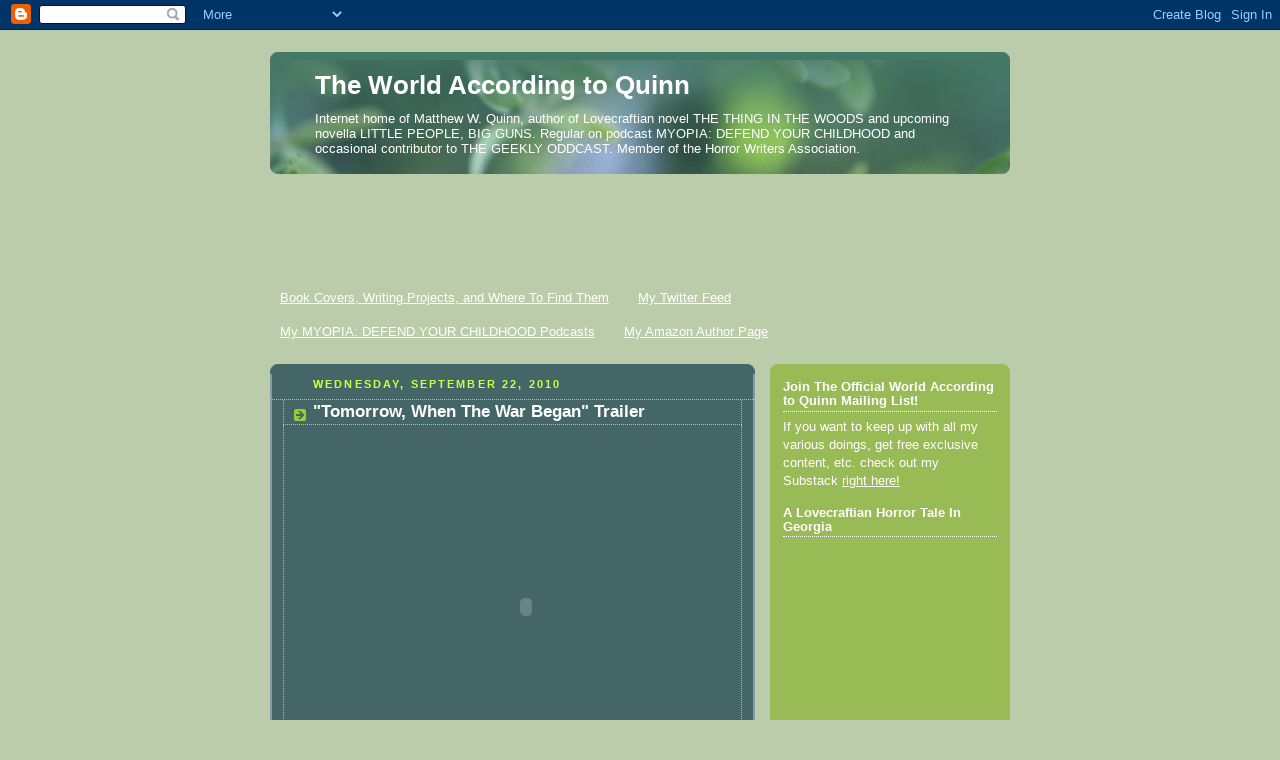

--- FILE ---
content_type: text/html; charset=utf-8
request_url: https://www.google.com/recaptcha/api2/aframe
body_size: 267
content:
<!DOCTYPE HTML><html><head><meta http-equiv="content-type" content="text/html; charset=UTF-8"></head><body><script nonce="vJVUfch5nvtfJIBej6p84g">/** Anti-fraud and anti-abuse applications only. See google.com/recaptcha */ try{var clients={'sodar':'https://pagead2.googlesyndication.com/pagead/sodar?'};window.addEventListener("message",function(a){try{if(a.source===window.parent){var b=JSON.parse(a.data);var c=clients[b['id']];if(c){var d=document.createElement('img');d.src=c+b['params']+'&rc='+(localStorage.getItem("rc::a")?sessionStorage.getItem("rc::b"):"");window.document.body.appendChild(d);sessionStorage.setItem("rc::e",parseInt(sessionStorage.getItem("rc::e")||0)+1);localStorage.setItem("rc::h",'1768951145509');}}}catch(b){}});window.parent.postMessage("_grecaptcha_ready", "*");}catch(b){}</script></body></html>